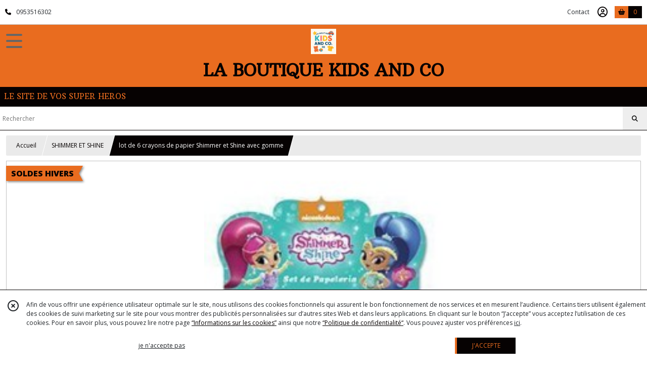

--- FILE ---
content_type: text/html; charset=UTF-8
request_url: https://la-boutique-kids-and-co.fr/1717399-lot-de-6-crayons-de-papier-Shimmer-et-Shine-avec-gomme
body_size: 10862
content:
    <!DOCTYPE html>
<html class="no-js">
<head>
  <meta charset="utf-8">
  <title>lot de 6 crayons de papier Shimmer et Shine avec gomme | LA BOUTIQUE KIDS AND CO</title>
  <meta name="viewport" content="width=device-width, initial-scale=1">
        <meta name="description" content="lot de 6 crayons de papier Shimmer et Shine avec gomme">
              
      <meta property="og:type" content="product" />
  <meta property="og:url" content="https://la-boutique-kids-and-co.fr/1717399-lot-de-6-crayons-de-papier-Shimmer-et-Shine-avec-gomme" />
  <meta property="og:title" content="lot de 6 crayons de papier Shimmer et Shine avec gomme" />
  <meta property="og:description" content="lot de 6 crayons de papier Shimmer et Shine avec gomme" />
  <meta property="og:image" content="https://eproshopping.cloud/media/368181f7c4cb6ef059eefb2ccbbafc5b41be1ec4/produit/1e16c604ca996cb96a58335be3d5082f45d2762c.jpg" />
  <meta property="og:site_name" content="LA BOUTIQUE KIDS AND CO" />
                <meta name="google-site-verification" content="rPTQnIXYN_HqV3i53eGDtxRwAk9ybY2nuNykCczn0u0" />
                  <meta name="p:domain_verify" content="55734234645d5f3ec2603deb53e3d967" />
                <script>
    document.documentElement.className = document.documentElement.className.replace(/\bno-js\b/,'js');
  </script>
  <link href="https://fonts.googleapis.com/css2?family=Open+Sans:wght@300..800" rel="stylesheet" type="text/css">
          <link href="https://fonts.googleapis.com/css?family=Arbutus+Slab:400" rel="stylesheet" type="text/css">
      <link rel="stylesheet" href="/build/997.ba563669.css"><link rel="stylesheet" href="/build/834.16e61b03.css"><link rel="stylesheet" href="/build/80.34683c74.css"><link rel="stylesheet" href="/build/frontend.1fc37339.css">
  <link rel="stylesheet" href="/theme/css/theme_12716_54e03813.css" media="screen">
            
  <script src="/build/runtime.a75ddfe5.js" defer></script><script src="/build/406.a97bfe4f.js" defer></script><script src="/build/997.8d0fd1da.js" defer></script><script src="/build/923.0164837a.js" defer></script><script src="/build/834.74802303.js" defer></script><script src="/build/80.8bac68f7.js" defer></script><script src="/build/110.01a93047.js" defer></script><script src="/build/609.a2a9851b.js" defer></script><script src="/build/frontend.16e0848b.js" defer></script>
    <script>
        document.addEventListener('DOMContentLoaded', function() {
      initProductPage('\u007B\u0022functionalPriceExtension\u0022\u003A\u0022included\u0022\u007D', '\u007B\u0022customizationConfig\u0022\u003A\u005B\u005D,\u0022pricing\u0022\u003A\u005B\u007B\u0022threshold\u0022\u003A1,\u0022frequency\u0022\u003A\u0022none\u0022,\u0022amount\u0022\u003A1.67,\u0022amountWithTax\u0022\u003A2.0,\u0022discountAmount\u0022\u003A0.67,\u0022discountAmountWithTax\u0022\u003A0.8,\u0022discountKind\u0022\u003A\u0022rate\u0022,\u0022discountRate\u0022\u003A0.4,\u0022discountSource\u0022\u003A\u0022promotion\u0022,\u0022discounts\u0022\u003A\u005B\u0022id\u007E\u0022\u005D,\u0022taxes\u0022\u003A\u005B\u007B\u0022type\u0022\u003A\u0022vat\u0022,\u0022amount\u0022\u003A0.20000000000000007,\u0022rate\u0022\u003A0.2\u007D\u005D\u007D\u005D,\u0022inventories\u0022\u003A\u005B\u007B\u0022id\u0022\u003Anull,\u0022sku\u0022\u003Anull,\u0022availability\u0022\u003A\u0022in_stock\u0022,\u0022displayMode\u0022\u003A\u0022info_and_quantity\u0022,\u0022inventoryMode\u0022\u003A\u0022based_on_stock\u0022,\u0022onDemandDelay\u0022\u003A0,\u0022onDemandText\u0022\u003Anull,\u0022stockQuantity\u0022\u003A6,\u0022storageLocation\u0022\u003Anull,\u0022preparationTime\u0022\u003A0,\u0022eligibleForRestockNotifications\u0022\u003Afalse\u007D\u005D,\u0022id\u0022\u003A\u00221717399\u0022,\u0022title\u0022\u003A\u0022lot\u0020de\u00206\u0020crayons\u0020de\u0020papier\u0020Shimmer\u0020et\u0020Shine\u0020avec\u0020gomme\u0022,\u0022reference\u0022\u003A\u0022gs404ss\u0022,\u0022description\u0022\u003A\u0022\u003Cp\u003Elot\u0020de\u00206\u0020crayons\u0020de\u0020papier\u0020Shimmer\u0020et\u0020Shine\u0020avec\u0020gomme\u0026nbsp\u003B\u003C\\\/p\u003E\u0022,\u0022shortDescription\u0022\u003Anull,\u0022position\u0022\u003A0,\u0022category\u0022\u003A\u0022id\u007E109480\u0022,\u0022mediaObjects\u0022\u003A\u005B\u0022id\u007E4303282\u0022\u005D,\u0022isOptionRequired\u0022\u003Afalse,\u0022optionHelper\u0022\u003A\u0022\u0022,\u0022optionLabel\u0022\u003A\u0022\u0022,\u0022options\u0022\u003A\u005B\u005D\u007D', '\u005B\u005D');
          });
  </script>
</head>
<body>

      
<header class="t_A09 ">
  <div class="HeaderTop">
    <div class="wrapper">
      <div class="main">
                  <a href="tel:0953516302">
            <span class="icon fa-solid fa-phone"></span>
            <span class="text">0953516302</span>
          </a>
              </div>
      <div class="aside">
                    <ul class="PageLinkContainer level-0" >
                    <li>
                  <a href="/page/qui-sommes-nous.html">
                        <span class="text">Qui sommes nous ?</span>
                      </a>
                      </li>
      </ul>

        <ul>
                      <li class="contact">
              <a href="/contactez-nous">Contact</a>
            </li>
                          <li class="blog">
                <a href="/blog">
                  <div class="icon"><span class=""></span></div>
                  <div class="text">Blog</div>
                </a>
              </li>
                                                                                        <li class="login">
                    <a class="js-adv-modal-open" href="/login" aria-label="Espace client">
                      <span class="icon far fa-user-circle"></span>
                    </a>
                  </li>
                                                                                <li class="cart">
                <a href="/panier">
                  <div class="icon"><span class="fas fa-shopping-basket"></span></div>
                  <div class="counter js-cartTotal-total-products">0</div>
                </a>
              </li>
                              </ul>
      </div>
    </div>
  </div>
  <div class="HeaderMiddle with-3-elts">
    <div class="wrapper">
      <div id="header-menu-mobile-toggle">
        <span>Toggle Menu</span>
      </div>
      <div class="main">
        <a href="/">
          <img src="https://eproshopping.cloud/media/368181f7c4cb6ef059eefb2ccbbafc5b41be1ec4/logo/3bf0a9ff17f3a2ee02675e7cbd1471b977d7a19c.png" class="js-PreviewLogo">
          <div>
                                          <div class="title es-custom-fg1 es-custom-f1 es-custom-fs-title js-PreviewTitle">LA BOUTIQUE KIDS AND CO</div>
                                                    <div class="baseline es-custom-fg1 es-custom-f1 es-custom-fs-small js-PreviewBaseline">LE SITE DE VOS SUPER HEROS</div>
                      </div>
        </a>
      </div>
      <div class="aside">
        <ul>
          <li>
            <div class="search-form">
              <input type="search" data-url="/catalogue" placeholder="Rechercher">
              <button aria-label="Rechercher"><i class="fas fa-search"></i></button>
            </div>
          </li>
                      <li class="blog">
              <a href="/blog">
                <div class="icon"><span class=""></span></div>
                <div class="text">Blog</div>
              </a>
            </li>
                                              <li class="login">
                <a class="js-adv-modal-open" href="/login" aria-label="Espace client">
                  <div class="icon"><span class="fas fa-user"></span></div>
                </a>
              </li>
                                            <li class="cart">
              <a href="/panier">
                <div class="icon"><span class="fas fa-shopping-cart"></span></div>
                <div class="counter js-cartTotal-total-products">0</div>
              </a>
            </li>
                  </ul>
      </div>
    </div>
  </div>
    <nav class="Menu t_C01">
  <div>
    <ul class="level-0 " >
                    <li>
                              <a href="/">
                              <span class="icon fas fa-home mr-0"></span>
                            <span class="text"></span>
                          </a>
                                </li>
                      <li>
                              <a href="/catalogue">
                            <span class="text">Tous nos produits</span>
                              <span class="fa-solid fa-chevron-right"></span>
                          </a>
                                    <ul class="level-1 display-left" style="display:none">
      <li class="MobileHeaderMenu">
              <a href="/catalogue">
                    <span class="text">Tous nos produits</span>
        </a>
          </li>
                    <li>
                              <a href="/catalogue/284471-ANNIVERSAIRES-ET-FESTIFS">
                            <span class="text">ANNIVERSAIRES ET FESTIFS</span>
                          </a>
                                </li>
                      <li>
                              <a href="/catalogue/326180-AFFAIRES-DE-CLASSE">
                            <span class="text">AFFAIRES DE CLASSE</span>
                          </a>
                                </li>
                      <li>
                              <a href="/catalogue/274661-Beaute-et-soins">
                            <span class="text">Beauté et soins</span>
                          </a>
                                </li>
                      <li>
                              <a href="/catalogue/298603-Confiseries">
                            <span class="text">Confiseries</span>
                          </a>
                                </li>
                      <li>
                              <a href="/catalogue/173103-destockage">
                            <span class="text">DESTOCKAGE</span>
                          </a>
                                </li>
                      <li>
                              <a href="/catalogue/302716-DIVERS">
                            <span class="text">DIVERS</span>
                          </a>
                                </li>
                      <li>
                              <a href="/catalogue/108456-dvd">
                            <span class="text">DVD</span>
                          </a>
                                </li>
                      <li>
                              <a href="/catalogue/326179-ELECTRONIQUE">
                            <span class="text">ELECTRONIQUE</span>
                          </a>
                                </li>
                      <li>
                              <a href="/catalogue/108450-jouets-garcon">
                            <span class="text">JOUETS GARCON</span>
                          </a>
                                </li>
                      <li>
                              <a href="/catalogue/108464-jouets-divers">
                            <span class="text">JOUETS DIVERS</span>
                          </a>
                                </li>
                      <li>
                              <a href="/catalogue/108465-jouets-fille">
                            <span class="text">JOUETS FILLE</span>
                          </a>
                                </li>
                      <li>
                              <a href="/catalogue/108458-puericulture">
                            <span class="text">PUERICULTURE</span>
                          </a>
                                </li>
                      <li>
                              <a href="/catalogue/273978-AGE-DE-GLACE">
                            <span class="text">AGE DE GLACE</span>
                          </a>
                                </li>
                      <li>
                              <a href="/catalogue/268705-AIRNESS">
                            <span class="text">AIRNESS</span>
                          </a>
                                </li>
                      <li>
                              <a href="/catalogue/112840-angry-birds">
                            <span class="text">ANGRY BIRDS</span>
                          </a>
                                </li>
                      <li>
                              <a href="/catalogue/109545-as-de-la-jungle">
                            <span class="text">AS DE LA JUNGLE</span>
                          </a>
                                </li>
                      <li>
                              <a href="/catalogue/298496-ASTERIX-ET-OBELIX">
                            <span class="text">ASTERIX ET OBELIX</span>
                          </a>
                                </li>
                      <li>
                              <a href="/catalogue/268138-Atletico-Madrid">
                            <span class="text">Atletico Madrid</span>
                          </a>
                                </li>
                      <li>
                              <a href="/catalogue/217861-barbapapa">
                            <span class="text">BARBAPAPA</span>
                          </a>
                                </li>
                      <li>
                              <a href="/catalogue/108729-barbie">
                            <span class="text">BARBIE</span>
                          </a>
                                </li>
                      <li>
                              <a href="/catalogue/114034-ben10">
                            <span class="text">BEN10</span>
                          </a>
                                </li>
                      <li>
                              <a href="/catalogue/155694-bisounours">
                            <span class="text">BISOUNOURS</span>
                          </a>
                                </li>
                      <li>
                              <a href="/catalogue/108481-blaze">
                            <span class="text">BLAZE</span>
                          </a>
                                </li>
                      <li>
                              <a href="/catalogue/121892-bob-le-bricoleur">
                            <span class="text">BOB LE BRICOLEUR</span>
                          </a>
                                </li>
                      <li>
                              <a href="/catalogue/109080-bob-l-eponge">
                            <span class="text">BOB L EPONGE</span>
                          </a>
                                </li>
                      <li>
                              <a href="/catalogue/215092-bratzillaz">
                            <span class="text">BRATZILLAZ</span>
                          </a>
                                </li>
                      <li>
                              <a href="/catalogue/182892-carioca">
                            <span class="text">CARIOCA</span>
                          </a>
                                </li>
                      <li>
                              <a href="/catalogue/108440-cars">
                            <span class="text">CARS</span>
                          </a>
                                </li>
                      <li>
                              <a href="/catalogue/108728-chica-vampiro">
                            <span class="text">CHICA VAMPIRO</span>
                          </a>
                                </li>
                      <li>
                              <a href="/catalogue/225214-dinosaures">
                            <span class="text">DINOSAURES</span>
                          </a>
                                </li>
                      <li>
                              <a href="/catalogue/108486-disney">
                            <span class="text">DISNEY</span>
                          </a>
                                </li>
                      <li>
                              <a href="/catalogue/167066-docteur-la-peluche">
                            <span class="text">DOCTEUR LA PELUCHE</span>
                          </a>
                                </li>
                      <li>
                              <a href="/catalogue/168992-dora-exploratrice">
                            <span class="text">DORA EXPLORATRICE</span>
                          </a>
                                </li>
                      <li>
                              <a href="/catalogue/123505-dragon-ball">
                            <span class="text">DRAGON BALL</span>
                          </a>
                                </li>
                      <li>
                              <a href="/catalogue/123519-dragons">
                            <span class="text">DRAGONS</span>
                          </a>
                                </li>
                      <li>
                              <a href="/catalogue/218744-ecoiffier-made-in-france">
                            <span class="text">ECOIFFIER MADE IN FRANCE</span>
                          </a>
                                </li>
                      <li>
                              <a href="/catalogue/154875-enchantimals">
                            <span class="text">ENCHANTIMALS</span>
                          </a>
                                </li>
                      <li>
                              <a href="/catalogue/108463-elena-avalor">
                            <span class="text">ELENA AVALOR</span>
                          </a>
                                </li>
                      <li>
                              <a href="/catalogue/144787-fc-barcelone">
                            <span class="text">FC BARCELONE</span>
                          </a>
                                </li>
                      <li>
                              <a href="/catalogue/128644-fee-clochette">
                            <span class="text">FEE CLOCHETTE</span>
                          </a>
                                </li>
                      <li>
                              <a href="/catalogue/132600-figurine-dorbz">
                            <span class="text">FIGURINE DORBZ</span>
                          </a>
                                </li>
                      <li>
                              <a href="/catalogue/322024-FIGURINE-DIVERS">
                            <span class="text">FIGURINE DIVERS</span>
                          </a>
                                </li>
                      <li>
                              <a href="/catalogue/196394-figurine-metalfigs">
                            <span class="text">FIGURINE METALFIGS</span>
                          </a>
                                </li>
                      <li>
                              <a href="/catalogue/132827-figurine-pop">
                            <span class="text">FIGURINE POP!</span>
                          </a>
                                </li>
                      <li>
                              <a href="/catalogue/266114-Figurine-Puzzle-Palz">
                            <span class="text">Figurine Puzzle Palz</span>
                          </a>
                                </li>
                      <li>
                              <a href="/catalogue/132826-figurine-schleich">
                            <span class="text">FIGURINE SCHLEICH</span>
                          </a>
                                </li>
                      <li>
                              <a href="/catalogue/132829-figurine-vynl">
                            <span class="text">FIGURINE VYNL</span>
                          </a>
                                </li>
                      <li>
                              <a href="/catalogue/132828-figurine-wacky-wobblers">
                            <span class="text">FIGURINE WACKY WOBBLERS</span>
                          </a>
                                </li>
                      <li>
                              <a href="/catalogue/187001-flamant-rose">
                            <span class="text">FLAMANT ROSE</span>
                          </a>
                                </li>
                      <li>
                              <a href="/catalogue/152356-gormiti">
                            <span class="text">GORMITI</span>
                          </a>
                                </li>
                      <li>
                              <a href="/catalogue/186200-harry-potter">
                            <span class="text">HARRY POTTER</span>
                          </a>
                                </li>
                      <li>
                              <a href="/catalogue/215095-heidi">
                            <span class="text">HEIDI</span>
                          </a>
                                </li>
                      <li>
                              <a href="/catalogue/108462-hello-kitty">
                            <span class="text">HELLO KITTY</span>
                          </a>
                                </li>
                      <li>
                              <a href="/catalogue/193135-hotel-transylvania">
                            <span class="text">HOTEL TRANSYLVANIA</span>
                          </a>
                                </li>
                      <li>
                              <a href="/catalogue/166665-jurassic-world">
                            <span class="text">JURASSIC WORLD</span>
                          </a>
                                </li>
                      <li>
                              <a href="/catalogue/109492-kung-fu-panda">
                            <span class="text">KUN FU PANDA</span>
                          </a>
                                </li>
                      <li>
                              <a href="/catalogue/155954-lapins-cretin">
                            <span class="text">LAPINS CRETIN</span>
                          </a>
                                </li>
                      <li>
                              <a href="/catalogue/175977-lego">
                            <span class="text">LEGO</span>
                          </a>
                                </li>
                      <li>
                              <a href="/catalogue/247240-le-petit-prince">
                            <span class="text">LE PETIT PRINCE</span>
                          </a>
                                </li>
                      <li>
                              <a href="/catalogue/136355-licorne">
                            <span class="text">LICORNE</span>
                          </a>
                                </li>
                      <li>
                              <a href="/catalogue/108718-little-pony">
                            <span class="text">LITTLE PONY</span>
                          </a>
                                </li>
                      <li>
                              <a href="/catalogue/171618-littlest-petshop">
                            <span class="text">LITTLEST PETSHOP</span>
                          </a>
                                </li>
                      <li>
                              <a href="/catalogue/136370-lol-surprise">
                            <span class="text">LOL SURPRISE</span>
                          </a>
                                </li>
                      <li>
                              <a href="/catalogue/234243-looney-tunes">
                            <span class="text">LOONEY TUNES</span>
                          </a>
                                </li>
                      <li>
                              <a href="/catalogue/109081-love">
                            <span class="text">LOVE</span>
                          </a>
                                </li>
                      <li>
                              <a href="/catalogue/108443-mario">
                            <span class="text">MARIO</span>
                          </a>
                                </li>
                      <li>
                              <a href="/catalogue/255236-maryline-monroe">
                            <span class="text">MARYLINE MONROE</span>
                          </a>
                                </li>
                      <li>
                              <a href="/catalogue/108445-marvel-et-dc-comics">
                            <span class="text">MARVEL ET DC COMICS</span>
                          </a>
                                </li>
                      <li>
                              <a href="/catalogue/108457-maya-abeille">
                            <span class="text">MAYA ABEILLE</span>
                          </a>
                                </li>
                      <li>
                              <a href="/catalogue/111505-mia-et-moi">
                            <span class="text">MIA ET MOI</span>
                          </a>
                                </li>
                      <li>
                              <a href="/catalogue/109505-mickey-et-co">
                            <span class="text">MICKEY ET CO.</span>
                          </a>
                                </li>
                      <li>
                              <a href="/catalogue/268993-MINECRAFT">
                            <span class="text">MINECRAFT</span>
                          </a>
                                </li>
                      <li>
                              <a href="/catalogue/108453-minions">
                            <span class="text">MINIONS</span>
                          </a>
                                </li>
                      <li>
                              <a href="/catalogue/108730-miraculous">
                            <span class="text">MIRACULOUS</span>
                          </a>
                                </li>
                      <li>
                              <a href="/catalogue/153134-monster-high">
                            <span class="text">MONSTER HIGH</span>
                          </a>
                                </li>
                      <li>
                              <a href="/catalogue/108484-nemo-et-dory">
                            <span class="text">NEMO ET DORY</span>
                          </a>
                                </li>
                      <li>
                              <a href="/catalogue/108455-nerf">
                            <span class="text">NERF</span>
                          </a>
                                </li>
                      <li>
                              <a href="/catalogue/191363-one-piece">
                            <span class="text">ONE PIECE</span>
                          </a>
                                </li>
                      <li>
                              <a href="/catalogue/132257-oui-oui">
                            <span class="text">OUI OUI</span>
                          </a>
                                </li>
                      <li>
                              <a href="/catalogue/108449-pat-patrouille">
                            <span class="text">PAT PATROUILLE</span>
                          </a>
                                </li>
                      <li>
                              <a href="/catalogue/111440-peppa-pig">
                            <span class="text">PEPPA PIG</span>
                          </a>
                                </li>
                      <li>
                              <a href="/catalogue/111818-pets">
                            <span class="text">PETS</span>
                          </a>
                                </li>
                      <li>
                              <a href="/catalogue/180817-pirate">
                            <span class="text">PIRATE</span>
                          </a>
                                </li>
                      <li>
                              <a href="/catalogue/109074-planes">
                            <span class="text">PLANES</span>
                          </a>
                                </li>
                      <li>
                              <a href="/catalogue/154070-play-doh">
                            <span class="text">PLAY DOH</span>
                          </a>
                                </li>
                      <li>
                              <a href="/catalogue/108487-playmobil">
                            <span class="text">PLAYMOBIL</span>
                          </a>
                                </li>
                      <li>
                              <a href="/catalogue/155860-pokemon">
                            <span class="text">POKEMON</span>
                          </a>
                                </li>
                      <li>
                              <a href="/catalogue/108452-princesses-disney">
                            <span class="text">PRINCESSES DISNEY</span>
                          </a>
                                </li>
                      <li>
                              <a href="/catalogue/167068-princesse-sophia">
                            <span class="text">PRINCESSE SOPHIA</span>
                          </a>
                                </li>
                      <li>
                              <a href="/catalogue/108475-pucca">
                            <span class="text">PUCCA</span>
                          </a>
                                </li>
                      <li>
                              <a href="/catalogue/108442-pyjamasques">
                            <span class="text">PYJAMASQUES</span>
                          </a>
                                </li>
                      <li>
                              <a href="/catalogue/122216-real-madrid">
                            <span class="text">REAL MADRID</span>
                          </a>
                                </li>
                      <li>
                              <a href="/catalogue/108461-reine-des-neiges">
                            <span class="text">REINE DES NEIGES</span>
                          </a>
                                </li>
                      <li>
                              <a href="/catalogue/167749-sam-le-pompier">
                            <span class="text">SAM LE POMPIER</span>
                          </a>
                                </li>
                      <li>
                              <a href="/catalogue/108460-schtroumpfs">
                            <span class="text">SCHTROUMPFS</span>
                          </a>
                                </li>
                      <li>
                              <a href="/catalogue/109091-scooby-doo">
                            <span class="text">SCOOBY-DOO</span>
                          </a>
                                </li>
                      <li>
                              <a href="/catalogue/109121-sesame-street">
                            <span class="text">SESAME STREET</span>
                          </a>
                                </li>
                      <li>
                              <a href="/catalogue/155892-ses-creative">
                            <span class="text">SES CREATIVE</span>
                          </a>
                                </li>
                      <li>
                              <a href="/catalogue/271430-SEVILLA-FC">
                            <span class="text">SEVILLA FC</span>
                          </a>
                                </li>
                      <li>
                              <a href="/catalogue/109480-shimmer-et-shine">
                            <span class="text">SHIMMER ET SHINE</span>
                          </a>
                                </li>
                      <li>
                              <a href="/catalogue/187524-shrek">
                            <span class="text">SHREK</span>
                          </a>
                                </li>
                      <li>
                              <a href="/catalogue/247619-simpsons">
                            <span class="text">SIMPSONS</span>
                          </a>
                                </li>
                      <li>
                              <a href="/catalogue/268413-SKYLANDERS">
                            <span class="text">SKYLANDERS</span>
                          </a>
                                </li>
                      <li>
                              <a href="/catalogue/111485-smiley">
                            <span class="text">SMILEY</span>
                          </a>
                                </li>
                      <li>
                              <a href="/catalogue/223716-snoopy">
                            <span class="text">SNOOPY</span>
                          </a>
                                </li>
                      <li>
                              <a href="/catalogue/164167-sonic">
                            <span class="text">SONIC</span>
                          </a>
                                </li>
                      <li>
                              <a href="/catalogue/128935-soy-luna">
                            <span class="text">SOY LUNA</span>
                          </a>
                                </li>
                      <li>
                              <a href="/catalogue/108476-spiderman">
                            <span class="text">SPIDERMAN</span>
                          </a>
                                </li>
                      <li>
                              <a href="/catalogue/154065-star-trek">
                            <span class="text">STAR TREK</span>
                          </a>
                                </li>
                      <li>
                              <a href="/catalogue/108444-star-wars">
                            <span class="text">STAR WARS</span>
                          </a>
                                </li>
                      <li>
                              <a href="/catalogue/111494-super-wings">
                            <span class="text">SUPER WINGS</span>
                          </a>
                                </li>
                      <li>
                              <a href="/catalogue/111820-thomas-le-train">
                            <span class="text">THOMAS LE TRAIN</span>
                          </a>
                                </li>
                      <li>
                              <a href="/catalogue/109479-titi">
                            <span class="text">TITI</span>
                          </a>
                                </li>
                      <li>
                              <a href="/catalogue/108459-tortue-ninja">
                            <span class="text">TORTUE NINJA</span>
                          </a>
                                </li>
                      <li>
                              <a href="/catalogue/133143-toy-story">
                            <span class="text">TOY STORY</span>
                          </a>
                                </li>
                      <li>
                              <a href="/catalogue/128562-transformers">
                            <span class="text">TRANSFORMERS</span>
                          </a>
                                </li>
                      <li>
                              <a href="/catalogue/108454-trolls">
                            <span class="text">TROLLS</span>
                          </a>
                                </li>
                      <li>
                              <a href="/catalogue/108451-vaiana">
                            <span class="text">VAIANA</span>
                          </a>
                                </li>
                      <li>
                              <a href="/catalogue/144776-vampirina">
                            <span class="text">VAMPIRINA</span>
                          </a>
                                </li>
                      <li>
                              <a href="/catalogue/109094-wickie">
                            <span class="text">WICKIE</span>
                          </a>
                                </li>
                      <li>
                              <a href="/catalogue/109197-winnie-ourson">
                            <span class="text">WINNIE OURSON</span>
                          </a>
                                </li>
                      <li>
                              <a href="/catalogue/223223-witch">
                            <span class="text">WITCH</span>
                          </a>
                                </li>
                      <li>
                              <a href="/catalogue/108441-yo-kai">
                            <span class="text">YO-KAI</span>
                          </a>
                                </li>
                      <li>
                              <a href="/catalogue/271533-FORNITE">
                            <span class="text">FORTNITE</span>
                          </a>
                                </li>
                      <li>
                              <a href="/catalogue/279839-SPIRIT">
                            <span class="text">SPIRIT</span>
                          </a>
                                </li>
                      <li>
                              <a href="/catalogue/282472-RB-LEIPZIG">
                            <span class="text">RB LEIPZIG</span>
                          </a>
                                </li>
                      <li>
                              <a href="/catalogue/282622-CHARMMY-KITTY">
                            <span class="text">CHARMMY KITTY</span>
                          </a>
                                </li>
                      <li>
                              <a href="/catalogue/303146-Super-zings">
                            <span class="text">Super zings</span>
                          </a>
                                </li>
                      <li>
                              <a href="/catalogue/303149-THE-BELLIES">
                            <span class="text">THE BELLIES</span>
                          </a>
                                </li>
                      <li>
                              <a href="/catalogue/310800-BEYBLADE">
                            <span class="text">BEYBLADE</span>
                          </a>
                                </li>
                      <li>
                              <a href="/catalogue/311238-PINYPON">
                            <span class="text">PINYPON</span>
                          </a>
                                </li>
                      <li>
                              <a href="/catalogue/311713-BAKUGAN">
                            <span class="text">BAKUGAN</span>
                          </a>
                                </li>
                      <li>
                              <a href="/catalogue/311716-LAMA">
                            <span class="text">LAMA</span>
                          </a>
                                </li>
                      <li>
                              <a href="/catalogue/318002-POIVRE-BLANC">
                            <span class="text">POIVRE BLANC</span>
                          </a>
                                </li>
                      <li>
                              <a href="/catalogue/321594-DORAEMON">
                            <span class="text">DORAEMON</span>
                          </a>
                                </li>
                      <li>
                              <a href="/catalogue/321775-HOT-WHEELS">
                            <span class="text">HOT WHEELS</span>
                          </a>
                                </li>
                      <li>
                              <a href="/catalogue/321997-PAC-MAN">
                            <span class="text">PAC-MAN</span>
                          </a>
                                </li>
                      <li>
                              <a href="/catalogue/323919-BABY-SHARK">
                            <span class="text">BABY SHARK</span>
                          </a>
                                </li>
                      <li>
                              <a href="/catalogue/323963-CALIMERO">
                            <span class="text">CALIMERO</span>
                          </a>
                                </li>
                      <li>
                              <a href="/catalogue/324964-PANTHERE-ROSE">
                            <span class="text">PANTHERE ROSE</span>
                          </a>
                                </li>
                      <li>
                              <a href="/catalogue/329082-ZhuZhu-Pets">
                            <span class="text">ZhuZhu Pets</span>
                          </a>
                                </li>
                      <li>
                              <a href="/catalogue/330453-MONSIEUR-MADAME">
                            <span class="text">MONSIEUR MADAME</span>
                          </a>
                                </li>
                      <li>
                              <a href="/catalogue/336962-Monchihichi">
                            <span class="text">Monchihichi</span>
                          </a>
                                </li>
                      <li>
                              <a href="/catalogue/339200-TOP-WING">
                            <span class="text">TOP WING</span>
                          </a>
                                </li>
                      <li>
                              <a href="/catalogue/340336-PLAYSTATION">
                            <span class="text">PLAYSTATION</span>
                          </a>
                                </li>
                      <li>
                              <a href="/catalogue/340809-HARIBO">
                            <span class="text">HARIBO</span>
                          </a>
                                </li>
                      <li>
                              <a href="/catalogue/343494-BLUEY">
                            <span class="text">BLUEY</span>
                          </a>
                                </li>
                      <li>
                              <a href="/catalogue/343499-MIKE-CRACK">
                            <span class="text">MIKE CRACK</span>
                          </a>
                                </li>
                      <li>
                              <a href="/catalogue/344191-RAINBOW-HIGH">
                            <span class="text">RAINBOW HIGH</span>
                          </a>
                                </li>
                      <li>
                              <a href="/catalogue/344418-GABBY-ET-LA-MAISON-MAGIQUE">
                            <span class="text">GABBY ET LA MAISON MAGIQUE</span>
                          </a>
                                </li>
                      <li>
                              <a href="/catalogue/344580-STRANGER-THINGS">
                            <span class="text">STRANGER THINGS</span>
                          </a>
                                </li>
                      <li>
                              <a href="/catalogue/344869-BING">
                            <span class="text">BING</span>
                          </a>
                                </li>
                      <li>
                              <a href="/catalogue/349105-NARUTO">
                            <span class="text">NARUTO</span>
                          </a>
                                </li>
                      <li>
                              <a href="/catalogue/349230-POCOYO">
                            <span class="text">POCOYO</span>
                          </a>
                                </li>
                      <li>
                              <a href="/catalogue/349565-STITCH">
                            <span class="text">STITCH</span>
                          </a>
                                </li>
                      <li>
                              <a href="/catalogue/349644-COCOMELON">
                            <span class="text">COCOMELON</span>
                          </a>
                                </li>
                      <li>
                              <a href="/catalogue/349865-MONOPOLY">
                            <span class="text">MONOPOLY</span>
                          </a>
                                </li>
                      <li>
                              <a href="/catalogue/353637-Na-Na-Na-Surprise">
                            <span class="text">Na!Na!Na! Surprise</span>
                          </a>
                                </li>
                      <li>
                              <a href="/catalogue/353638-Cry-Babies">
                            <span class="text">Cry Babies</span>
                          </a>
                                </li>
                      <li>
                              <a href="/catalogue/354981-RICK-AND-MORTY">
                            <span class="text">RICK AND MORTY</span>
                          </a>
                                </li>
                      <li>
                              <a href="/catalogue/354985-ATTAQUE-DES-TITANS">
                            <span class="text">ATTAQUE DES TITANS</span>
                          </a>
                                </li>
                      <li>
                              <a href="/catalogue/354987-DEMON-SLAYER">
                            <span class="text">DEMON SLAYER</span>
                          </a>
                                </li>
                      <li>
                              <a href="/catalogue/357408-UMBRO">
                            <span class="text">UMBRO</span>
                          </a>
                                </li>
                      <li>
                              <a href="/catalogue/357793-MATCHBOX">
                            <span class="text">MATCHBOX</span>
                          </a>
                                </li>
                      <li>
                              <a href="/catalogue/359673-AVATAR">
                            <span class="text">AVATAR</span>
                          </a>
                                </li>
                      <li>
                              <a href="/catalogue/365378-Stumble-Guys">
                            <span class="text">Stumble Guys</span>
                          </a>
                                </li>
                      <li>
                              <a href="/catalogue/366099-Blue-s-Clues-You">
                            <span class="text">Blue&#039;s Clues &amp; You !</span>
                          </a>
                                </li>
      </ul>
              </li>
                      <li>
                              <a href="/catalogue/284471-ANNIVERSAIRES-ET-FESTIFS">
                            <span class="text">ANNIVERSAIRES ET FESTIFS</span>
                          </a>
                                </li>
                      <li>
                              <a href="/catalogue/326180-AFFAIRES-DE-CLASSE">
                            <span class="text">AFFAIRES DE CLASSE</span>
                          </a>
                                </li>
                      <li>
                              <a href="/catalogue/274661-Beaute-et-soins">
                            <span class="text">Beauté et soins</span>
                          </a>
                                </li>
                      <li>
                              <a href="/catalogue/298603-Confiseries">
                            <span class="text">Confiseries</span>
                          </a>
                                </li>
                      <li>
                              <a href="/catalogue/173103-destockage">
                            <span class="text">DESTOCKAGE</span>
                          </a>
                                </li>
                      <li>
                              <a href="/catalogue/302716-DIVERS">
                            <span class="text">DIVERS</span>
                          </a>
                                </li>
                      <li>
                              <a href="/catalogue/108456-dvd">
                            <span class="text">DVD</span>
                          </a>
                                </li>
                      <li>
                              <a href="/catalogue/326179-ELECTRONIQUE">
                            <span class="text">ELECTRONIQUE</span>
                          </a>
                                </li>
                      <li>
                              <a href="/catalogue/108450-jouets-garcon">
                            <span class="text">JOUETS GARCON</span>
                          </a>
                                </li>
                      <li>
                              <a href="/catalogue/108464-jouets-divers">
                            <span class="text">JOUETS DIVERS</span>
                          </a>
                                </li>
                      <li>
                              <a href="/catalogue/108465-jouets-fille">
                            <span class="text">JOUETS FILLE</span>
                          </a>
                                </li>
                      <li>
                              <a href="/catalogue/108458-puericulture">
                            <span class="text">PUERICULTURE</span>
                          </a>
                                </li>
                      <li>
                              <a href="/catalogue/273978-AGE-DE-GLACE">
                            <span class="text">AGE DE GLACE</span>
                          </a>
                                </li>
                      <li>
                              <a href="/catalogue/268705-AIRNESS">
                            <span class="text">AIRNESS</span>
                          </a>
                                </li>
                      <li>
                              <a href="/catalogue/112840-angry-birds">
                            <span class="text">ANGRY BIRDS</span>
                          </a>
                                </li>
                      <li>
                              <a href="/catalogue/109545-as-de-la-jungle">
                            <span class="text">AS DE LA JUNGLE</span>
                          </a>
                                </li>
                      <li>
                              <a href="/catalogue/298496-ASTERIX-ET-OBELIX">
                            <span class="text">ASTERIX ET OBELIX</span>
                          </a>
                                </li>
                      <li>
                              <a href="/catalogue/268138-Atletico-Madrid">
                            <span class="text">Atletico Madrid</span>
                          </a>
                                </li>
                      <li>
                              <a href="/catalogue/217861-barbapapa">
                            <span class="text">BARBAPAPA</span>
                          </a>
                                </li>
                      <li>
                              <a href="/catalogue/108729-barbie">
                            <span class="text">BARBIE</span>
                          </a>
                                </li>
                      <li>
                              <a href="/catalogue/114034-ben10">
                            <span class="text">BEN10</span>
                          </a>
                                </li>
                      <li>
                              <a href="/catalogue/155694-bisounours">
                            <span class="text">BISOUNOURS</span>
                          </a>
                                </li>
                      <li>
                              <a href="/catalogue/108481-blaze">
                            <span class="text">BLAZE</span>
                          </a>
                                </li>
                      <li>
                              <a href="/catalogue/121892-bob-le-bricoleur">
                            <span class="text">BOB LE BRICOLEUR</span>
                          </a>
                                </li>
                      <li>
                              <a href="/catalogue/109080-bob-l-eponge">
                            <span class="text">BOB L EPONGE</span>
                          </a>
                                </li>
                      <li>
                              <a href="/catalogue/215092-bratzillaz">
                            <span class="text">BRATZILLAZ</span>
                          </a>
                                </li>
                      <li>
                              <a href="/catalogue/182892-carioca">
                            <span class="text">CARIOCA</span>
                          </a>
                                </li>
                      <li>
                              <a href="/catalogue/108440-cars">
                            <span class="text">CARS</span>
                          </a>
                                </li>
                      <li>
                              <a href="/catalogue/108728-chica-vampiro">
                            <span class="text">CHICA VAMPIRO</span>
                          </a>
                                </li>
                      <li>
                              <a href="/catalogue/225214-dinosaures">
                            <span class="text">DINOSAURES</span>
                          </a>
                                </li>
                      <li>
                              <a href="/catalogue/108486-disney">
                            <span class="text">DISNEY</span>
                          </a>
                                </li>
                      <li>
                              <a href="/catalogue/167066-docteur-la-peluche">
                            <span class="text">DOCTEUR LA PELUCHE</span>
                          </a>
                                </li>
                      <li>
                              <a href="/catalogue/168992-dora-exploratrice">
                            <span class="text">DORA EXPLORATRICE</span>
                          </a>
                                </li>
                      <li>
                              <a href="/catalogue/123505-dragon-ball">
                            <span class="text">DRAGON BALL</span>
                          </a>
                                </li>
                      <li>
                              <a href="/catalogue/123519-dragons">
                            <span class="text">DRAGONS</span>
                          </a>
                                </li>
                      <li>
                              <a href="/catalogue/218744-ecoiffier-made-in-france">
                            <span class="text">ECOIFFIER MADE IN FRANCE</span>
                          </a>
                                </li>
                      <li>
                              <a href="/catalogue/154875-enchantimals">
                            <span class="text">ENCHANTIMALS</span>
                          </a>
                                </li>
                      <li>
                              <a href="/catalogue/108463-elena-avalor">
                            <span class="text">ELENA AVALOR</span>
                          </a>
                                </li>
                      <li>
                              <a href="/catalogue/144787-fc-barcelone">
                            <span class="text">FC BARCELONE</span>
                          </a>
                                </li>
                      <li>
                              <a href="/catalogue/128644-fee-clochette">
                            <span class="text">FEE CLOCHETTE</span>
                          </a>
                                </li>
                      <li>
                              <a href="/catalogue/132600-figurine-dorbz">
                            <span class="text">FIGURINE DORBZ</span>
                          </a>
                                </li>
                      <li>
                              <a href="/catalogue/322024-FIGURINE-DIVERS">
                            <span class="text">FIGURINE DIVERS</span>
                          </a>
                                </li>
                      <li>
                              <a href="/catalogue/196394-figurine-metalfigs">
                            <span class="text">FIGURINE METALFIGS</span>
                          </a>
                                </li>
                      <li>
                              <a href="/catalogue/132827-figurine-pop">
                            <span class="text">FIGURINE POP!</span>
                          </a>
                                </li>
                      <li>
                              <a href="/catalogue/266114-Figurine-Puzzle-Palz">
                            <span class="text">Figurine Puzzle Palz</span>
                          </a>
                                </li>
                      <li>
                              <a href="/catalogue/132826-figurine-schleich">
                            <span class="text">FIGURINE SCHLEICH</span>
                          </a>
                                </li>
                      <li>
                              <a href="/catalogue/132829-figurine-vynl">
                            <span class="text">FIGURINE VYNL</span>
                          </a>
                                </li>
                      <li>
                              <a href="/catalogue/132828-figurine-wacky-wobblers">
                            <span class="text">FIGURINE WACKY WOBBLERS</span>
                          </a>
                                </li>
                      <li>
                              <a href="/catalogue/187001-flamant-rose">
                            <span class="text">FLAMANT ROSE</span>
                          </a>
                                </li>
                      <li>
                              <a href="/catalogue/152356-gormiti">
                            <span class="text">GORMITI</span>
                          </a>
                                </li>
                      <li>
                              <a href="/catalogue/186200-harry-potter">
                            <span class="text">HARRY POTTER</span>
                          </a>
                                </li>
                      <li>
                              <a href="/catalogue/215095-heidi">
                            <span class="text">HEIDI</span>
                          </a>
                                </li>
                      <li>
                              <a href="/catalogue/108462-hello-kitty">
                            <span class="text">HELLO KITTY</span>
                          </a>
                                </li>
                      <li>
                              <a href="/catalogue/193135-hotel-transylvania">
                            <span class="text">HOTEL TRANSYLVANIA</span>
                          </a>
                                </li>
                      <li>
                              <a href="/catalogue/166665-jurassic-world">
                            <span class="text">JURASSIC WORLD</span>
                          </a>
                                </li>
                      <li>
                              <a href="/catalogue/109492-kung-fu-panda">
                            <span class="text">KUN FU PANDA</span>
                          </a>
                                </li>
                      <li>
                              <a href="/catalogue/155954-lapins-cretin">
                            <span class="text">LAPINS CRETIN</span>
                          </a>
                                </li>
                      <li>
                              <a href="/catalogue/175977-lego">
                            <span class="text">LEGO</span>
                          </a>
                                </li>
                      <li>
                              <a href="/catalogue/247240-le-petit-prince">
                            <span class="text">LE PETIT PRINCE</span>
                          </a>
                                </li>
                      <li>
                              <a href="/catalogue/136355-licorne">
                            <span class="text">LICORNE</span>
                          </a>
                                </li>
                      <li>
                              <a href="/catalogue/108718-little-pony">
                            <span class="text">LITTLE PONY</span>
                          </a>
                                </li>
                      <li>
                              <a href="/catalogue/171618-littlest-petshop">
                            <span class="text">LITTLEST PETSHOP</span>
                          </a>
                                </li>
                      <li>
                              <a href="/catalogue/136370-lol-surprise">
                            <span class="text">LOL SURPRISE</span>
                          </a>
                                </li>
                      <li>
                              <a href="/catalogue/234243-looney-tunes">
                            <span class="text">LOONEY TUNES</span>
                          </a>
                                </li>
                      <li>
                              <a href="/catalogue/109081-love">
                            <span class="text">LOVE</span>
                          </a>
                                </li>
                      <li>
                              <a href="/catalogue/108443-mario">
                            <span class="text">MARIO</span>
                          </a>
                                </li>
                      <li>
                              <a href="/catalogue/255236-maryline-monroe">
                            <span class="text">MARYLINE MONROE</span>
                          </a>
                                </li>
                      <li>
                              <a href="/catalogue/108445-marvel-et-dc-comics">
                            <span class="text">MARVEL ET DC COMICS</span>
                          </a>
                                </li>
                      <li>
                              <a href="/catalogue/108457-maya-abeille">
                            <span class="text">MAYA ABEILLE</span>
                          </a>
                                </li>
                      <li>
                              <a href="/catalogue/111505-mia-et-moi">
                            <span class="text">MIA ET MOI</span>
                          </a>
                                </li>
                      <li>
                              <a href="/catalogue/109505-mickey-et-co">
                            <span class="text">MICKEY ET CO.</span>
                          </a>
                                </li>
                      <li>
                              <a href="/catalogue/268993-MINECRAFT">
                            <span class="text">MINECRAFT</span>
                          </a>
                                </li>
                      <li>
                              <a href="/catalogue/108453-minions">
                            <span class="text">MINIONS</span>
                          </a>
                                </li>
                      <li>
                              <a href="/catalogue/108730-miraculous">
                            <span class="text">MIRACULOUS</span>
                          </a>
                                </li>
                      <li>
                              <a href="/catalogue/153134-monster-high">
                            <span class="text">MONSTER HIGH</span>
                          </a>
                                </li>
                      <li>
                              <a href="/catalogue/108484-nemo-et-dory">
                            <span class="text">NEMO ET DORY</span>
                          </a>
                                </li>
                      <li>
                              <a href="/catalogue/108455-nerf">
                            <span class="text">NERF</span>
                          </a>
                                </li>
                      <li>
                              <a href="/catalogue/191363-one-piece">
                            <span class="text">ONE PIECE</span>
                          </a>
                                </li>
                      <li>
                              <a href="/catalogue/132257-oui-oui">
                            <span class="text">OUI OUI</span>
                          </a>
                                </li>
                      <li>
                              <a href="/catalogue/108449-pat-patrouille">
                            <span class="text">PAT PATROUILLE</span>
                          </a>
                                </li>
                      <li>
                              <a href="/catalogue/111440-peppa-pig">
                            <span class="text">PEPPA PIG</span>
                          </a>
                                </li>
                      <li>
                              <a href="/catalogue/111818-pets">
                            <span class="text">PETS</span>
                          </a>
                                </li>
                      <li>
                              <a href="/catalogue/180817-pirate">
                            <span class="text">PIRATE</span>
                          </a>
                                </li>
                      <li>
                              <a href="/catalogue/109074-planes">
                            <span class="text">PLANES</span>
                          </a>
                                </li>
                      <li>
                              <a href="/catalogue/154070-play-doh">
                            <span class="text">PLAY DOH</span>
                          </a>
                                </li>
                      <li>
                              <a href="/catalogue/108487-playmobil">
                            <span class="text">PLAYMOBIL</span>
                          </a>
                                </li>
                      <li>
                              <a href="/catalogue/155860-pokemon">
                            <span class="text">POKEMON</span>
                          </a>
                                </li>
                      <li>
                              <a href="/catalogue/108452-princesses-disney">
                            <span class="text">PRINCESSES DISNEY</span>
                          </a>
                                </li>
                      <li>
                              <a href="/catalogue/167068-princesse-sophia">
                            <span class="text">PRINCESSE SOPHIA</span>
                          </a>
                                </li>
                      <li>
                              <a href="/catalogue/108475-pucca">
                            <span class="text">PUCCA</span>
                          </a>
                                </li>
                      <li>
                              <a href="/catalogue/108442-pyjamasques">
                            <span class="text">PYJAMASQUES</span>
                          </a>
                                </li>
                      <li>
                              <a href="/catalogue/122216-real-madrid">
                            <span class="text">REAL MADRID</span>
                          </a>
                                </li>
                      <li>
                              <a href="/catalogue/108461-reine-des-neiges">
                            <span class="text">REINE DES NEIGES</span>
                          </a>
                                </li>
                      <li>
                              <a href="/catalogue/167749-sam-le-pompier">
                            <span class="text">SAM LE POMPIER</span>
                          </a>
                                </li>
                      <li>
                              <a href="/catalogue/108460-schtroumpfs">
                            <span class="text">SCHTROUMPFS</span>
                          </a>
                                </li>
                      <li>
                              <a href="/catalogue/109091-scooby-doo">
                            <span class="text">SCOOBY-DOO</span>
                          </a>
                                </li>
                      <li>
                              <a href="/catalogue/109121-sesame-street">
                            <span class="text">SESAME STREET</span>
                          </a>
                                </li>
                      <li>
                              <a href="/catalogue/155892-ses-creative">
                            <span class="text">SES CREATIVE</span>
                          </a>
                                </li>
                      <li>
                              <a href="/catalogue/271430-SEVILLA-FC">
                            <span class="text">SEVILLA FC</span>
                          </a>
                                </li>
                      <li>
                              <a href="/catalogue/109480-shimmer-et-shine">
                            <span class="text">SHIMMER ET SHINE</span>
                          </a>
                                </li>
                      <li>
                              <a href="/catalogue/187524-shrek">
                            <span class="text">SHREK</span>
                          </a>
                                </li>
                      <li>
                              <a href="/catalogue/247619-simpsons">
                            <span class="text">SIMPSONS</span>
                          </a>
                                </li>
                      <li>
                              <a href="/catalogue/268413-SKYLANDERS">
                            <span class="text">SKYLANDERS</span>
                          </a>
                                </li>
                      <li>
                              <a href="/catalogue/111485-smiley">
                            <span class="text">SMILEY</span>
                          </a>
                                </li>
                      <li>
                              <a href="/catalogue/223716-snoopy">
                            <span class="text">SNOOPY</span>
                          </a>
                                </li>
                      <li>
                              <a href="/catalogue/164167-sonic">
                            <span class="text">SONIC</span>
                          </a>
                                </li>
                      <li>
                              <a href="/catalogue/128935-soy-luna">
                            <span class="text">SOY LUNA</span>
                          </a>
                                </li>
                      <li>
                              <a href="/catalogue/108476-spiderman">
                            <span class="text">SPIDERMAN</span>
                          </a>
                                </li>
                      <li>
                              <a href="/catalogue/154065-star-trek">
                            <span class="text">STAR TREK</span>
                          </a>
                                </li>
                      <li>
                              <a href="/catalogue/108444-star-wars">
                            <span class="text">STAR WARS</span>
                          </a>
                                </li>
                      <li>
                              <a href="/catalogue/111494-super-wings">
                            <span class="text">SUPER WINGS</span>
                          </a>
                                </li>
                      <li>
                              <a href="/catalogue/111820-thomas-le-train">
                            <span class="text">THOMAS LE TRAIN</span>
                          </a>
                                </li>
                      <li>
                              <a href="/catalogue/109479-titi">
                            <span class="text">TITI</span>
                          </a>
                                </li>
                      <li>
                              <a href="/catalogue/108459-tortue-ninja">
                            <span class="text">TORTUE NINJA</span>
                          </a>
                                </li>
                      <li>
                              <a href="/catalogue/133143-toy-story">
                            <span class="text">TOY STORY</span>
                          </a>
                                </li>
                      <li>
                              <a href="/catalogue/128562-transformers">
                            <span class="text">TRANSFORMERS</span>
                          </a>
                                </li>
                      <li>
                              <a href="/catalogue/108454-trolls">
                            <span class="text">TROLLS</span>
                          </a>
                                </li>
                      <li>
                              <a href="/catalogue/108451-vaiana">
                            <span class="text">VAIANA</span>
                          </a>
                                </li>
                      <li>
                              <a href="/catalogue/144776-vampirina">
                            <span class="text">VAMPIRINA</span>
                          </a>
                                </li>
                      <li>
                              <a href="/catalogue/109094-wickie">
                            <span class="text">WICKIE</span>
                          </a>
                                </li>
                      <li>
                              <a href="/catalogue/109197-winnie-ourson">
                            <span class="text">WINNIE OURSON</span>
                          </a>
                                </li>
                      <li>
                              <a href="/catalogue/223223-witch">
                            <span class="text">WITCH</span>
                          </a>
                                </li>
                      <li>
                              <a href="/catalogue/108441-yo-kai">
                            <span class="text">YO-KAI</span>
                          </a>
                                </li>
                      <li>
                              <a href="/catalogue/271533-FORNITE">
                            <span class="text">FORTNITE</span>
                          </a>
                                </li>
                      <li>
                              <a href="/catalogue/279839-SPIRIT">
                            <span class="text">SPIRIT</span>
                          </a>
                                </li>
                      <li>
                              <a href="/catalogue/282472-RB-LEIPZIG">
                            <span class="text">RB LEIPZIG</span>
                          </a>
                                </li>
                      <li>
                              <a href="/catalogue/282622-CHARMMY-KITTY">
                            <span class="text">CHARMMY KITTY</span>
                          </a>
                                </li>
                      <li>
                              <a href="/catalogue/303146-Super-zings">
                            <span class="text">Super zings</span>
                          </a>
                                </li>
                      <li>
                              <a href="/catalogue/303149-THE-BELLIES">
                            <span class="text">THE BELLIES</span>
                          </a>
                                </li>
                      <li>
                              <a href="/catalogue/310800-BEYBLADE">
                            <span class="text">BEYBLADE</span>
                          </a>
                                </li>
                      <li>
                              <a href="/catalogue/311238-PINYPON">
                            <span class="text">PINYPON</span>
                          </a>
                                </li>
                      <li>
                              <a href="/catalogue/311713-BAKUGAN">
                            <span class="text">BAKUGAN</span>
                          </a>
                                </li>
                      <li>
                              <a href="/catalogue/311716-LAMA">
                            <span class="text">LAMA</span>
                          </a>
                                </li>
                      <li>
                              <a href="/catalogue/318002-POIVRE-BLANC">
                            <span class="text">POIVRE BLANC</span>
                          </a>
                                </li>
                      <li>
                              <a href="/catalogue/321594-DORAEMON">
                            <span class="text">DORAEMON</span>
                          </a>
                                </li>
                      <li>
                              <a href="/catalogue/321775-HOT-WHEELS">
                            <span class="text">HOT WHEELS</span>
                          </a>
                                </li>
                      <li>
                              <a href="/catalogue/321997-PAC-MAN">
                            <span class="text">PAC-MAN</span>
                          </a>
                                </li>
                      <li>
                              <a href="/catalogue/323919-BABY-SHARK">
                            <span class="text">BABY SHARK</span>
                          </a>
                                </li>
                      <li>
                              <a href="/catalogue/323963-CALIMERO">
                            <span class="text">CALIMERO</span>
                          </a>
                                </li>
                      <li>
                              <a href="/catalogue/324964-PANTHERE-ROSE">
                            <span class="text">PANTHERE ROSE</span>
                          </a>
                                </li>
                      <li>
                              <a href="/catalogue/329082-ZhuZhu-Pets">
                            <span class="text">ZhuZhu Pets</span>
                          </a>
                                </li>
                      <li>
                              <a href="/catalogue/330453-MONSIEUR-MADAME">
                            <span class="text">MONSIEUR MADAME</span>
                          </a>
                                </li>
                      <li>
                              <a href="/catalogue/336962-Monchihichi">
                            <span class="text">Monchihichi</span>
                          </a>
                                </li>
                      <li>
                              <a href="/catalogue/339200-TOP-WING">
                            <span class="text">TOP WING</span>
                          </a>
                                </li>
                      <li>
                              <a href="/catalogue/340336-PLAYSTATION">
                            <span class="text">PLAYSTATION</span>
                          </a>
                                </li>
                      <li>
                              <a href="/catalogue/340809-HARIBO">
                            <span class="text">HARIBO</span>
                          </a>
                                </li>
                      <li>
                              <a href="/catalogue/343494-BLUEY">
                            <span class="text">BLUEY</span>
                          </a>
                                </li>
                      <li>
                              <a href="/catalogue/343499-MIKE-CRACK">
                            <span class="text">MIKE CRACK</span>
                          </a>
                                </li>
                      <li>
                              <a href="/catalogue/344191-RAINBOW-HIGH">
                            <span class="text">RAINBOW HIGH</span>
                          </a>
                                </li>
                      <li>
                              <a href="/catalogue/344418-GABBY-ET-LA-MAISON-MAGIQUE">
                            <span class="text">GABBY ET LA MAISON MAGIQUE</span>
                          </a>
                                </li>
                      <li>
                              <a href="/catalogue/344580-STRANGER-THINGS">
                            <span class="text">STRANGER THINGS</span>
                          </a>
                                </li>
                      <li>
                              <a href="/catalogue/344869-BING">
                            <span class="text">BING</span>
                          </a>
                                </li>
                      <li>
                              <a href="/catalogue/349105-NARUTO">
                            <span class="text">NARUTO</span>
                          </a>
                                </li>
                      <li>
                              <a href="/catalogue/349230-POCOYO">
                            <span class="text">POCOYO</span>
                          </a>
                                </li>
                      <li>
                              <a href="/catalogue/349565-STITCH">
                            <span class="text">STITCH</span>
                          </a>
                                </li>
                      <li>
                              <a href="/catalogue/349644-COCOMELON">
                            <span class="text">COCOMELON</span>
                          </a>
                                </li>
                      <li>
                              <a href="/catalogue/349865-MONOPOLY">
                            <span class="text">MONOPOLY</span>
                          </a>
                                </li>
                      <li>
                              <a href="/catalogue/353637-Na-Na-Na-Surprise">
                            <span class="text">Na!Na!Na! Surprise</span>
                          </a>
                                </li>
                      <li>
                              <a href="/catalogue/353638-Cry-Babies">
                            <span class="text">Cry Babies</span>
                          </a>
                                </li>
                      <li>
                              <a href="/catalogue/354981-RICK-AND-MORTY">
                            <span class="text">RICK AND MORTY</span>
                          </a>
                                </li>
                      <li>
                              <a href="/catalogue/354985-ATTAQUE-DES-TITANS">
                            <span class="text">ATTAQUE DES TITANS</span>
                          </a>
                                </li>
                      <li>
                              <a href="/catalogue/354987-DEMON-SLAYER">
                            <span class="text">DEMON SLAYER</span>
                          </a>
                                </li>
                      <li>
                              <a href="/catalogue/357408-UMBRO">
                            <span class="text">UMBRO</span>
                          </a>
                                </li>
                      <li>
                              <a href="/catalogue/357793-MATCHBOX">
                            <span class="text">MATCHBOX</span>
                          </a>
                                </li>
                      <li>
                              <a href="/catalogue/359673-AVATAR">
                            <span class="text">AVATAR</span>
                          </a>
                                </li>
                      <li>
                              <a href="/catalogue/365378-Stumble-Guys">
                            <span class="text">Stumble Guys</span>
                          </a>
                                </li>
                      <li>
                              <a href="/catalogue/366099-Blue-s-Clues-You">
                            <span class="text">Blue&#039;s Clues &amp; You !</span>
                          </a>
                                </li>
      </ul>
    <span id="MenuIndicator"></span>
  </div>
</nav>

  <div class="HeaderBottom">
    <div class="baseline es-custom-bg2 es-custom-fg2 es-custom-f1 es-custom-fs js-PreviewBaseline">
      LE SITE DE VOS SUPER HEROS
    </div>
    <div class="search-form es-custom-b1">
      <input type="search" data-url="/catalogue" placeholder="Rechercher">
      <button aria-label="Rechercher"><i class="fas fa-search"></i></button>
    </div>
  </div>
</header>

    <nav aria-label="breadcrumb">
    <ol class="Breadcrumb">
      <li class="es-custom-fg1"><a href="/">Accueil</a></li>
              <li class="es-custom-fg1"><a href="/catalogue/109480-shimmer-et-shine">SHIMMER ET SHINE</a></li>
            <li class="active es-custom-bg2" aria-current="page">lot de 6 crayons de papier Shimmer et Shine avec gomme</li>
    </ol>
  </nav>
  <main class="ProductPage" itemscope itemtype="https://schema.org/Product">
    <div class="ProductHeader">
      <div class="ProductGallery">
          <div class="ProductCatchPhrase ">
    <div>SOLDES HIVERS</div>
    <div><svg xmlns="http://www.w3.org/2000/svg" viewBox="0 0 32 128"><polygon points="0 0, 32 0, 0 64, 32 128, 0 128"/></svg></div>
  </div>
  <div id="product-gallery">
            <a href="https://eproshopping.cloud/media/368181f7c4cb6ef059eefb2ccbbafc5b41be1ec4/produit/1e16c604ca996cb96a58335be3d5082f45d2762c-lg.jpg"><img src="https://eproshopping.cloud/media/368181f7c4cb6ef059eefb2ccbbafc5b41be1ec4/produit/1e16c604ca996cb96a58335be3d5082f45d2762c.jpg" title="8426842056838" itemprop="image"></a>
      </div>
<div class="SocialShare">
              <a class="SocialShare-link facebook" href="https://www.facebook.com/share.php?u=https%3A%2F%2Fla-boutique-kids-and-co.fr%2F1717399-lot-de-6-crayons-de-papier-Shimmer-et-Shine-avec-gomme" target="_blank"><i class="fab fa-facebook-square"></i> Partager</a>
      <a class="SocialShare-link pinterest" data-base="http://pinterest.com/pin/create/button/?url=https%3A%2F%2Fla-boutique-kids-and-co.fr%2F1717399-lot-de-6-crayons-de-papier-Shimmer-et-Shine-avec-gomme&description=lot%20de%206%20crayons%20de%20papier%20Shimmer%20et%20Shine%20avec%20gomme&media=" href="http://pinterest.com/pin/create/button/?url=https%3A%2F%2Fla-boutique-kids-and-co.fr%2F1717399-lot-de-6-crayons-de-papier-Shimmer-et-Shine-avec-gomme&description=lot%20de%206%20crayons%20de%20papier%20Shimmer%20et%20Shine%20avec%20gomme&media=https%3A%2F%2Feproshopping.cloud%2Fmedia%2F368181f7c4cb6ef059eefb2ccbbafc5b41be1ec4%2Fproduit%2F1e16c604ca996cb96a58335be3d5082f45d2762c-lg.jpg" target="_blank"><i class="fab fa-pinterest"></i> Enregistrer</a>
    <a class="SocialShare-link twitter" href="https://twitter.com/intent/tweet?original_referer=https%3A%2F%2Fla-boutique-kids-and-co.fr%2F1717399-lot-de-6-crayons-de-papier-Shimmer-et-Shine-avec-gomme&text=lot%20de%206%20crayons%20de%20papier%20Shimmer%20et%20Shine%20avec%20gomme&url=https%3A%2F%2Fla-boutique-kids-and-co.fr%2F1717399-lot-de-6-crayons-de-papier-Shimmer-et-Shine-avec-gomme" target="_blank"><i class="fab fa-x-twitter"></i> Poster</a>
</div>

      </div>
      <div class="ProductBrief">
        <h1 class="es-custom-f1" itemprop="name">lot de 6 crayons de papier Shimmer et Shine avec gomme</h1>
<div class="mt-1 d-flex align-items-center justify-content-between">
      <a class="ProductCategory es-custom-fg1" href="/catalogue/109480-shimmer-et-shine" itemprop="category">Shimmer et Shine</a>
    </div>
<div class="ProductReference js-ProductReferenceValue">
      Référence :&nbsp;<span class="content" itemprop="sku">gs404ss</span>
  </div>
  <div class="ProductPrice es-custom-fg1 js-ProductPriceValue"  itemprop="offers" itemscope itemtype="https://schema.org/Offer">
          <div class="Price ">
                        <span class="Price-crossed">
                <span class="integer">2</span>
                  <span class="currency">€</span>
                </span>
            <span class="Price-value" itemprop="price" content="1.2">
                <span class="integer">1</span>
                  <span class="currency-sup" itemprop="priceCurrency" content="EUR">€</span>
          <span class="fractional">20</span>
                      </span>
              <span class="Price-periodKind"></span>
                  </div>

  </div>
  <div class="js-ProductDiscountValue">      <div class="Discount">
              <span class="Discount-source">PROMOTION</span>
                          <span class="Discount-value">
          <span class="sign">-</span>
          <span class="integer">40</span>
          <span class="symbol">%</span>
        </span>
          </div>
  </div>
    <div class="ProductActionOption"></div>
  <div class="ProductActionQuantity">
    <input type="number" min="1" step="1" value="1" required aria-label="Quantité">
    <div class="ProductStock js-ProductStockValue">
                                <div class="ProductStock-info in_stock" data-sold-out="false">En stock</div>
                                <div class="ProductStock-details">
                            Quantité disponible : 6
            </div>
                            </div>
  </div>
      <div class="ProductActionButton-Error missing-variant">Veuillez sélectionner une version du produit</div>
  <div class="ProductActionButton-Error missing-customization">Veuillez sélectionner votre personnalisation</div>
  <div class="ProductActionButton-Error quantity">Veuillez sélectionner votre quantité</div>
  <div class="ProductActionButton-Error sold-out">Article épuisé</div>
  <div class="ProductActionButton-Container">
              <button type="button" class="ProductActionButton es-custom-fg2 es-custom-bg2 js-add-to-cart" data-url="/panier/ajouter" data-id="P-1717399">
        AJOUTER AU PANIER
      </button>
          </div>
  <div class="ProductBrief-requestInfo es-custom-b1 js-adv-modal-open" data-url="/produit/1717399/demande-info">
    <i class="fa-regular fa-comments es-custom-fg1"></i>&nbsp;&nbsp;POSER UNE QUESTION
  </div>
  <div class="PremiumWidget-container lr top">
            <div class="PremiumWidget">
        <div class="icon"><span class="fas fa-gift es-custom-fg1"></span></div>
        <div>
          <div class="title es-custom-f1">FRAIS DE LIVRAISON OFFERTS</div>
          <div class="subtitle">Dès 50€ d&#039;achat ! (en france)</div>
        </div>
      </div>
                <div class="PremiumWidget">
        <div class="icon"><span class="fas fa-lock es-custom-fg1"></span></div>
        <div>
          <div class="title es-custom-f1">PAIEMENT SÉCURISÉ</div>
          <div class="subtitle">Visa, Mastercard...</div>
        </div>
      </div>
                <div class="PremiumWidget">
        <div class="icon"><span class="fas fa-truck es-custom-fg1"></span></div>
        <div>
          <div class="title es-custom-f1">MONDIAL RELAY OU E CHRONOPOSTE</div>
          <div class="subtitle">envoi de colis en mondial relay OU E Chronopost pour la belgique, luxembourg, pays bas et espagne pour 6.80 €</div>
        </div>
      </div>
      </div>


      </div>
    </div>
    <div class="ProductContent">
        <div class="ProductDescription">
    <div class="title es-custom-fg1 es-custom-f1">Description</div>
    <div class="content" itemprop="description"><p>lot de 6 crayons de papier Shimmer et Shine avec gomme&nbsp;</p></div>
  </div>
<div class="ProductRecommandation">
  <div class="ProductRecommandation-title es-custom-fg1 es-custom-f1">Vous pourriez aussi être intéressé par</div>
  <div class="ProductItemGrid-container">
            <a class="ProductItemGrid t_D01" href="/1717484-set-ecriture-shimmer-et-shine-V03">
      <div class="ProductCatchPhrase long">
      <div>SOLDES HIVERS</div>
      <div><svg xmlns="http://www.w3.org/2000/svg" viewBox="0 0 32 128"><polygon points="0 0, 32 0, 0 64, 32 128, 0 128"/></svg></div>
    </div>
      <div class="image ">
    <div>
      <img src="https://eproshopping.cloud/media/368181f7c4cb6ef059eefb2ccbbafc5b41be1ec4/produit/137cd4c0e9a3f7844d123b9e794c3dda7cb1446a.jpg">
    </div>
      </div>
  <div class="title es-custom-fg1">set écriture shimmer et shine V03</div>
      <div class="category">
              Shimmer Et Shine
          </div>
      <div class="Price-container">
            <div class="Price ">
                        <span class="Price-crossed">
                <span class="integer">5</span>
                  <span class="currency">€</span>
                </span>
            <span class="Price-value">
                <span class="integer">3</span>
                  <span class="currency">€</span>
                      </span>
              <span class="Price-periodKind"></span>
                  </div>

      </div>
  <div class="Discount-container">
                <div class="Discount">
              <span class="Discount-source">PROMOTION</span>
                          <span class="Discount-value">
          <span class="sign">-</span>
          <span class="integer">40</span>
          <span class="symbol">%</span>
        </span>
          </div>
  
      </div>
  <div class="button">
              <button type="button" class="ProductActionButton js-add-to-cart es-custom-bg2" data-url="/panier/ajouter" data-id="P-1717484">
        <span class="ProductActionButton-icon es-custom-bg1 es-custom-fg1"><i class="fas fa-shopping-cart"></i></span>
        <span class="ProductActionButton-text mobile es-custom-fg2"><i class="fas fa-plus"></i></span>
        <span class="ProductActionButton-text desktop es-custom-fg2">Ajouter au panier</span>
      </button>
      </div>
</a>

            <a class="ProductItemGrid t_D01" href="/1752099-Gobelet-a-paille-Shimmer-et-Shine-en-melamine">
      <div class="ProductCatchPhrase long">
      <div>SOLDES HIVERS</div>
      <div><svg xmlns="http://www.w3.org/2000/svg" viewBox="0 0 32 128"><polygon points="0 0, 32 0, 0 64, 32 128, 0 128"/></svg></div>
    </div>
      <div class="image ">
    <div>
      <img src="https://eproshopping.cloud/media/368181f7c4cb6ef059eefb2ccbbafc5b41be1ec4/produit/656b2a9acbeddbb29604e3b3eb6ab6d837180547.jpg">
    </div>
      </div>
  <div class="title es-custom-fg1">Gobelet à paille Shimmer et Shine en mélamine</div>
      <div class="category">
              Shimmer Et Shine
          </div>
      <div class="Price-container">
            <div class="Price ">
                        <span class="Price-crossed">
                <span class="integer">5</span>
                  <span class="currency">€</span>
                </span>
            <span class="Price-value">
                <span class="integer">3</span>
                  <span class="currency">€</span>
                      </span>
              <span class="Price-periodKind"></span>
                  </div>

      </div>
  <div class="Discount-container">
                <div class="Discount">
              <span class="Discount-source">PROMOTION</span>
                          <span class="Discount-value">
          <span class="sign">-</span>
          <span class="integer">40</span>
          <span class="symbol">%</span>
        </span>
          </div>
  
      </div>
  <div class="button">
              <button type="button" class="ProductActionButton js-add-to-cart es-custom-bg2" data-url="/panier/ajouter" data-id="P-1752099">
        <span class="ProductActionButton-icon es-custom-bg1 es-custom-fg1"><i class="fas fa-shopping-cart"></i></span>
        <span class="ProductActionButton-text mobile es-custom-fg2"><i class="fas fa-plus"></i></span>
        <span class="ProductActionButton-text desktop es-custom-fg2">Ajouter au panier</span>
      </button>
      </div>
</a>

            <a class="ProductItemGrid t_D01" href="/1752102-Gourde-Shimmer-et-Shine-en-melamine">
      <div class="ProductCatchPhrase long">
      <div>SOLDES HIVERS</div>
      <div><svg xmlns="http://www.w3.org/2000/svg" viewBox="0 0 32 128"><polygon points="0 0, 32 0, 0 64, 32 128, 0 128"/></svg></div>
    </div>
      <div class="image ">
    <div>
      <img src="https://eproshopping.cloud/media/368181f7c4cb6ef059eefb2ccbbafc5b41be1ec4/produit/e68d4f4607a8d6d8dce770cf9c765afb801b6822.jpg">
    </div>
      </div>
  <div class="title es-custom-fg1">Gourde Shimmer et Shine en mélamine</div>
      <div class="category">
              Shimmer Et Shine
          </div>
      <div class="Price-container">
            <div class="Price ">
                        <span class="Price-crossed">
                <span class="integer">5</span>
                  <span class="currency">€</span>
                </span>
            <span class="Price-value">
                <span class="integer">3</span>
                  <span class="currency">€</span>
                      </span>
              <span class="Price-periodKind"></span>
                  </div>

      </div>
  <div class="Discount-container">
                <div class="Discount">
              <span class="Discount-source">PROMOTION</span>
                          <span class="Discount-value">
          <span class="sign">-</span>
          <span class="integer">40</span>
          <span class="symbol">%</span>
        </span>
          </div>
  
      </div>
  <div class="button">
              <button type="button" class="ProductActionButton js-add-to-cart es-custom-bg2" data-url="/panier/ajouter" data-id="P-1752102">
        <span class="ProductActionButton-icon es-custom-bg1 es-custom-fg1"><i class="fas fa-shopping-cart"></i></span>
        <span class="ProductActionButton-text mobile es-custom-fg2"><i class="fas fa-plus"></i></span>
        <span class="ProductActionButton-text desktop es-custom-fg2">Ajouter au panier</span>
      </button>
      </div>
</a>

            <a class="ProductItemGrid t_D01" href="/1804124-Bol-Shimmer-et-Shine-en-melamine">
      <div class="ProductCatchPhrase long">
      <div>SOLDES HIVERS</div>
      <div><svg xmlns="http://www.w3.org/2000/svg" viewBox="0 0 32 128"><polygon points="0 0, 32 0, 0 64, 32 128, 0 128"/></svg></div>
    </div>
      <div class="image ">
    <div>
      <img src="https://eproshopping.cloud/media/368181f7c4cb6ef059eefb2ccbbafc5b41be1ec4/produit/91e1662a1f0870e6cbe8b539b200d2c67eeb7a3d.jpg">
    </div>
      </div>
  <div class="title es-custom-fg1">Bol Shimmer et Shine en mélamine</div>
      <div class="category">
              Shimmer Et Shine
          </div>
      <div class="Price-container">
            <div class="Price ">
                        <span class="Price-crossed">
                <span class="integer">4</span>
                  <span class="currency">€</span>
                </span>
            <span class="Price-value">
                <span class="integer">2</span>
                  <span class="currency-sup">€</span>
          <span class="fractional">40</span>
                      </span>
              <span class="Price-periodKind"></span>
                  </div>

      </div>
  <div class="Discount-container">
                <div class="Discount">
              <span class="Discount-source">PROMOTION</span>
                          <span class="Discount-value">
          <span class="sign">-</span>
          <span class="integer">40</span>
          <span class="symbol">%</span>
        </span>
          </div>
  
      </div>
  <div class="button">
              <button type="button" class="ProductActionButton js-add-to-cart es-custom-bg2" data-url="/panier/ajouter" data-id="P-1804124">
        <span class="ProductActionButton-icon es-custom-bg1 es-custom-fg1"><i class="fas fa-shopping-cart"></i></span>
        <span class="ProductActionButton-text mobile es-custom-fg2"><i class="fas fa-plus"></i></span>
        <span class="ProductActionButton-text desktop es-custom-fg2">Ajouter au panier</span>
      </button>
      </div>
</a>

      </div>
</div>

    </div>
  </main>
      <div class="PremiumWidget-container bottom">
            <div class="PremiumWidget">
        <div class="icon"><span class="fas fa-gift es-custom-fg1"></span></div>
        <div>
          <div class="title es-custom-f1">FRAIS DE LIVRAISON OFFERTS</div>
          <div class="subtitle">Dès 50€ d&#039;achat ! (en france)</div>
        </div>
      </div>
                <div class="PremiumWidget">
        <div class="icon"><span class="fas fa-lock es-custom-fg1"></span></div>
        <div>
          <div class="title es-custom-f1">PAIEMENT SÉCURISÉ</div>
          <div class="subtitle">Visa, Mastercard...</div>
        </div>
      </div>
                <div class="PremiumWidget">
        <div class="icon"><span class="fas fa-truck es-custom-fg1"></span></div>
        <div>
          <div class="title es-custom-f1">MONDIAL RELAY OU E CHRONOPOSTE</div>
          <div class="subtitle">envoi de colis en mondial relay OU E Chronopost pour la belgique, luxembourg, pays bas et espagne pour 6.80 €</div>
        </div>
      </div>
      </div>

    <div id="blueimp-gallery" class="blueimp-gallery blueimp-gallery-controls" aria-label="image gallery" aria-modal="true" role="dialog">
    <div class="slides" aria-live="polite"></div>
    <h3 class="title"></h3>
    <a class="prev" aria-controls="blueimp-gallery" aria-label="previous slide" aria-keyshortcuts="ArrowLeft"></a>
    <a class="next" aria-controls="blueimp-gallery" aria-label="next slide" aria-keyshortcuts="ArrowRight"></a>
    <a class="close" aria-controls="blueimp-gallery" aria-label="close" aria-keyshortcuts="Escape"></a>
    <a class="play-pause" aria-controls="blueimp-gallery" aria-label="play slideshow" aria-keyshortcuts="Space" aria-pressed="false" role="button"></a>
    <ol class="indicator"></ol>
  </div>
  <template id="CatalogTemplate-ProductOption-select">
    <label class="ProductActionOption-select es-select">
      <select data-option-helper="- Choisissez une version -">
        <option disabled value="-1" selected></option>
      </select>
    </label>
  </template>
    <footer>
  <div class="es-custom-bg2 es-custom-color-bg2">
                        <div class="FooterPayments">
          <div class="FooterPayments-title es-custom-bg2">Paiements sécurisés</div>
                      <img src="/images/payment/gift-card.svg" alt="" title="Paiement par carte cadeau">
                      <img src="/images/payment/stripe.svg" alt="" title="Paiements sécurisés par Stripe">
                      <img src="/images/payment/visa.svg" alt="" title="VISA">
                      <img src="/images/payment/mastercard.svg" alt="" title="Mastercard">
                      <img src="/images/payment/amex.svg" alt="" title="AMEX">
                      <img src="/images/payment/paypal-icon.svg" alt="" title="Paiements sécurisés par PayPal">
                  </div>
              <div class="FooterMain">
      <div class="FooterMain-nav">
        <div class="title">Navigation</div>
                      <a href="/" class="es-custom-fg1-hov"><span class="fas fa-chevron-right"></span> Accueil</a>
          <a href="/catalogue" class="es-custom-fg1-hov"><span class="fas fa-chevron-right"></span> Catalogue</a>
          <a href="/contactez-nous" class="es-custom-fg1-hov"><span class="fas fa-chevron-right"></span> Contact</a>
          <a href="/page/qui-sommes-nous.html" class="es-custom-fg1-hov"><span class="fas fa-chevron-right"></span> Qui sommes nous ?</a>
          <a href="/page/cgv.html" class="es-custom-fg1-hov"><span class="fas fa-chevron-right"></span> CGV</a>
          <a href="/page/132196-personnalisee.html" class="es-custom-fg1-hov"><span class="fas fa-chevron-right"></span> partenaires</a>
    
      </div>
      <div class="FooterMain-legal">
        <div class="title">Mentions légales</div>
                          Ce site est édité par la boutique kids and co.<br>
          SIREN : 995160801<br>                <br><span class="website-hosting-detail-toggle">Hébergement via eProShopping</span>
        <div class="website-hosting-detail" style="display: none">
          Hébergeur :<br>
          Planet Service<br />
21 rue Fécamp<br />
75012 Paris<br />

        </div>
                  <a href="/donnees-personnelles">Gestion des cookies</a>
                      <a href="/page/donn%C3%A9es-personnelles.html">Données personnelles</a>
                        </div>
      <div class="FooterMain-address">
        <div class="title js-PreviewTitle">LA BOUTIQUE KIDS AND CO</div>
        <span itemscope itemtype="https://schema.org/LocalBusiness" class="zbfc-localbusiness"><span itemprop="address" itemscope itemtype="https://schema.org/PostalAddress" class="zbfc-address zbfc-address-fr"><span itemprop="streetAddress">37 Rue du Pinot Noir</span><br><span itemprop="postalCode">68590</span>&nbsp;<span itemprop="addressLocality">Rodern</span><br></span><br><meta itemprop="telephone" content="0953516302"/><meta itemprop="image" content="https://eproshopping.cloud/media/368181f7c4cb6ef059eefb2ccbbafc5b41be1ec4/logo/3bf0a9ff17f3a2ee02675e7cbd1471b977d7a19c.png"/></span>
                  <br><span class="d-none d-md-inline"><i class="fas fa-phone es-custom-fg2" style="margin-right:2px"></i> 0953516302</span>
          <a href="tel:0953516302" style="text-decoration: none" class="d-md-none"><i class="fas fa-phone es-custom-fg2"></i> Téléphone</a>
                          <div class="title mt-3">Suivez nous</div>
          <div class="SocialBlock">
                          <a href="https://www.facebook.com/laboutiquekidsandco/" target="_blank"><img src="/build/images/logo_btn_facebook.a8c01f87.svg" alt="Facebook"></a>
                                                                    <a href="https://www.instagram.com/laboutiquekidsandco/" target="_blank"><img src="/build/images/logo_btn_instagram.76ae1956.svg" alt="Instagram"></a>
                                                                                                          </div>
                      <div id="LesAvisBadge" class="fixed ">
      <div class="title">Note globale : 4,7/5</div>
      <a href="/avis">
                  <img src="/images/les-avis/badge-5.png" alt="Badge 5 étoiles Les Avis eProShopping">
                <p>51 avis clients</p>
      </a>
    </div>
  
      </div>
    </div>
  </div>
                <form name="newsletter_subscription" method="post" action="/inscription-newsletter" style="display:none"><div id="newsletter_subscription" action="/inscription-newsletter" style="display:none"><div><label for="newsletter_subscription_email" class="required">Email</label><input type="email" id="newsletter_subscription_email" name="newsletter_subscription[email]" required="required" /></div><input type="hidden" id="newsletter_subscription__token" name="newsletter_subscription[_token]" data-controller="csrf-protection" value="csrf-token" /></div></form>
            <div class="d-none" id="ApplicationNewsletterSubscribeModal-body">
  <p class="subtitle">VOUS AIMEZ NOTRE SITE ?</p>
  <p class="title">SUIVEZ NOS ACTUALITÉS</p>
  <p class="message"></p>
  <div class="action">
    <input type="email" name="email" placeholder="Votre email">
    <button class="btn es-custom-bg2 es-custom-bg2-hov js-newsletter-subscribe">S&#039;abonner</button>
    <ul></ul>
  </div>
  <p class="note">
    Vous pourrez facilement vous désinscrire à tout moment via les liens de désinscriptions présents dans chacun de nos emails.
  </p>
</div>
<script>
  document.addEventListener('DOMContentLoaded', function() {
    AdvBsModalCollection.ApplicationNewsletterSubscribeModal = {
      id: 'ApplicationNewsletter-subscribeModal',
      title: '',
      bodySelector: '#ApplicationNewsletterSubscribeModal-body',
      persistent: true,
    };
  });
</script>

        <div class="FooterCopyright es-custom-bg1">
    <div>
      <span class="es-custom-fg1">
                  Copyright la boutique kids and co. Tous droits réservés.
                          Site réalisé avec <a href="https://www.eproshopping.fr" target="_blank" >eProShopping</a>
              </span>
              <a class="footer-manager-access-btn es-custom-fg1 es-custom-fg1-hov es-custom-bg1-hov" href="//eproshopping.fr/espace-gerant/login" target="_blank" rel="nofollow"><i class="fas fa-sign-in-alt"></i> Accès gérant</a>
          </div>
  </div>
  </footer>


  <div id="CookieBanner" class="es-custom-b1" data-url="/maj-cookies"  data-fb="1224380444247568"   >
    <div class="CookieBanner-close">
      <span class="far fa-times-circle js-cookie-close"></span>
    </div>
    <div class="CookieBanner-text">
      Afin de vous offrir une expérience utilisateur optimale sur le site, nous utilisons des cookies fonctionnels qui assurent le bon fonctionnement de nos services et en mesurent l’audience.
      Certains tiers utilisent également des cookies de suivi marketing sur le site pour vous montrer des publicités personnalisées sur d’autres sites Web et dans leurs applications.
      En cliquant sur le bouton “J’accepte” vous acceptez l’utilisation de ces cookies.
      Pour en savoir plus, vous pouvez lire notre page <a href="/donnees-personnelles" class="es-custom-fg1">“Informations sur les cookies”</a> ainsi que notre <a href="/page/donn%C3%A9es-personnelles.html" class="es-custom-fg1">“Politique de confidentialité“</a>.
      Vous pouvez ajuster vos préférences <span class="js-cookie-openPreference">ici</span>.
    </div>
    <div class="CookieBanner-button">
      <button type="button" class="js-cookie-refuse btn btn-link">je n&#039;accepte pas</button>
    </div>
    <div class="CookieBanner-button">
      <button type="button" class="js-cookie-accept btn btn-primary es-custom-fg2 es-custom-fg2-hov es-custom-bg2 es-custom-bg2-hov es-custom-b2-l es-custom-b2-l-hov">J&#039;ACCEPTE</button>
    </div>
  </div>
  <template id="CookieEditPreferenceModal-body">
    <ul class="CheckboxGroup">
  <li>
    <input type="checkbox" id="gpdr_fct" name="1" checked disabled>
    <label for="gpdr_fct">
      <span class="title">Fonctionnels</span>
      Les cookies fonctionnels sont nécessaires à l’utilisation et au bon fonctionnement du site Web. Ils vous permettent notamment de mettre des produits dans votre panier d’achat et de procéder au paiement de votre commande. Par conséquent, ces cookies ne peuvent pas être désactivés.
    </label>
  </li>
  <li>
    <input type="checkbox" id="gpdr_an" name="2" >
    <label for="gpdr_an">
      <span class="title">Marketing et analytique</span>
      Ces cookies sont utilisés pour analyser l’audience et le suivi des visites, l’historique de vos achats et votre comportement sur le site Web. Ils pourraient nous permettre de personnaliser votre expérience en ligne en associant vos données à celles d’autres clients qui ont un profil similaire, pour vous montrer des publicités ciblées sur d’autres sites Web et sur des applications tierces. Si vous désactivez ces cookies, votre expérience en ligne risque d’être moins riche et les publicités qui vous seront montrées moins pertinentes.
    </label>
  </li>
</ul>
<div class="text-center">
  <button type="button" class="js-cookie-save btn btn-primary es-custom-fg2 es-custom-fg2-hov es-custom-bg2 es-custom-bg2-hov es-custom-b2-l es-custom-b2-l-hov" data-url="/maj-cookies">ENREGISTRER</button>
</div>
  </template>
</body>
</html>
